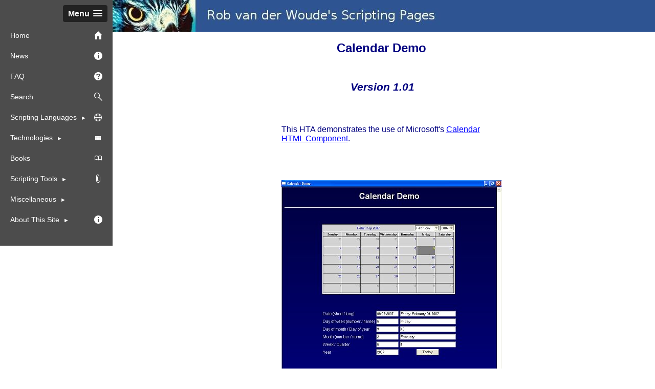

--- FILE ---
content_type: text/html; charset=UTF-8
request_url: https://www.robvanderwoude.com/caldemo.php
body_size: 3447
content:
<!DOCTYPE HTML>
<html lang="en" class="no-js">
<head>
<title>Rob van der Woude's Calendar Demo, Version 1.01</title>
<meta name="robots" content="index,follow" />
<meta charset="utf-8" />
<meta name="viewport" content="width=device-width, initial-scale=1" />
<script type="text/javascript" src="./scripts/noframes.min.js"></script>
<script type="text/javascript" src="./scripts/modernizr320custom1min.js"></script>
<script type="text/javascript" src="./scripts/cookies.js"></script>
<script type="text/javascript" src="./scripts/myscriptfunctions.js"></script>
<link type="text/css" rel="stylesheet" href="./scripts/default.1.0.14.css" />
<link type="text/css" rel="stylesheet" href="./scripts/menu.1.0.0.css" />
<link type="text/css" rel="stylesheet" href="./scripts/slicknav.css" />
</head>
<body>


<div id="logocontainer">

<img src="pictures/logo650x62.jpg" width="650" height="62" alt="Rob van der Woude's Scripting Pages" />

</div>

<div id="menucontainer" class="DontPrint">

<div id="nojsmenuhead">
<a class="slicknav_btn slicknav_open" tabindex="0" href="#">
<span class="slicknav_menutxt">Menu</span>
<span class="slicknav_icon">
<span class="slicknav_icon-bar"></span>
<span class="slicknav_icon-bar"></span>
<span class="slicknav_icon-bar"></span>
</span>
</a>
</div>

<ul id="menu">
	<li><a href="./">Home <img class="menuicon" src="pictures/menu/homewhite16x16.png" alt="" /></a></li>
	<li><a href="news.php">News <img class="menuicon" src="pictures/menu/informationwhite16x16.png" alt="" /></a></li>
	<li><a href="faq.php">FAQ <img class="menuicon" src="pictures/menu/questionmarkwhite16x16.png" alt="" /></a></li>
	<li><a href="search.php">Search <img class="menuicon" src="pictures/menu/magnifyingglasswhite16x16.png" alt="" /></a></li>
	<li class="submenu" id="menu_languages">Scripting Languages <img class="menuicon" src="pictures/menu/globewhite16x16.png" alt="" />
		<ul>
			<li id="menu_batchfiles">Batch Files
				<ul>
					<li><a href="batchstart.php">Getting Started</a></li>
					<li><a href="battech.php">Batch Techniques</a></li>
					<li><a href="batchhowto.php">Batch HowTos</a></li>
					<li><a href="batchcommands.php">Commands</a></li>
					<li><a href="commandlineswitches.php">Command Line Switches</a></li>
					<li><a href="shutdown.php">Shutdown Commands</a></li>
					<li><a href="shorts.php">Short Command Line Tips</a></li>
					<li><a href="ntadmincommands.php">Admin One-Liners</a></li>
					<li><a href="batexamples.php">Examples</a></li>
					<li><a href="battech.php#Examples">Samples Collections</a></li>
					<li><a href="batchtools.php">Tools</a></li>
					<li><a href="batlinks.php">Links</a></li>
					<li><a href="books.php">Books</a></li>
					<li><a href="challenges.php">Challenges</a></li>
				</ul>
			</li>
			<li id="menu_csharp">C#
				<ul>
					<li><a href="csharpstart.php">Getting Started</a></li>
					<li><a href="csharpsnippets.php">C# Code Snippets</a></li>
					<li><a href="csharpexamples.php">Examples</a></li>
					<li id="menu_visualstudio">Development Software
						<ul>
							<li><a href="https://visualstudio.microsoft.com/">Visual Studio</a></li>
							<li><a href="https://visualstudio.microsoft.com/vs/community/">Visual Studio Community Edition</a></li>
							<li><a href="https://code.visualstudio.com/">Visual Studio Code</a></li>
						</ul></li>
					<li><a href="books.php">Books</a></li>
				</ul></li>
			<li id="menu_kixtart">KiXtart
				<ul>
					<li><a href="kixtartstart.php">Getting Started</a></li>
					<li><a href="kixtartexamples.php">Examples</a></li>
					<li><a href="kixtartlinks.php">Links</a></li>
					<li><a href="kixtarttools.php">Tools</a></li>
					<li><a href="books.php">Books</a></li>
				</ul></li>
			<li id="menu_perl">Perl
				<ul>
					<li><a href="perlstart.php">Getting Started</a></li>
					<li><a href="perlexamples.php">Examples</a></li>
					<li><a href="perllinks.php">Links</a></li>
					<li><a href="perltools.php">Tools</a></li>
				</ul></li>
			<li id="menu_powershell">PowerShell
				<ul>
					<li><a href="powershellstart.php">Getting Started</a></li>
					<li><a href="powershellsnippets.php">PowerShell Code Snippets</a></li>
					<li><a href="powershellexamples.php">Examples</a></li>
					<li><a href="powershelllinks.php">Links</a></li>
					<li><a href="powershelltools.php">Tools</a></li>
				</ul></li>
			<li id="menu_regexp">Regular Expressions
				<ul>
					<li><a href="regexpstart.php">Getting Started</a></li>
					<li><a href="regexpexp.php">Expressions</a></li>
					<li><a href="regexpexamples.php">Examples</a></li>
					<li><a href="regexplinks.php">Links</a></li>
					<li><a href="regexptools.php">Tools</a></li>
					<li><a href="books.php">Books</a></li>
				</ul></li>
			<li id="menu_rexx">Rexx
				<ul>
					<li><a href="rexxstart.php">Getting Started</a></li>
					<li><a href="rexxexamples.php">Examples</a></li>
					<li><a href="lsrexxutil.php">OS/2 LAN Server</a></li>
					<li><a href="rexxlinks.php">Links</a></li>
					<li><a href="rexxtools.php">Tools</a></li>
					<li><a href="books.php">Books</a></li>
				</ul></li>
			<li id="menu_vbscript">VBScript &amp; WSH
				<ul>
					<li><a href="wshstart.php">Getting Started</a></li>
					<li><a href="vbstech.php">VBScript Techniques</a></li>
					<li><a href="wshexamples.php">Examples</a></li>
					<li><a href="htaexamples.php">HTA &amp; WSC Examples</a></li>
					<li><a href="wshlinks.php">Links</a></li>
					<li><a href="wshtools.php">Tools</a></li>
					<li><a href="books.php">Books</a></li>
					<li><a href="challenges.php#VBScript">Challenges</a></li>
				</ul></li>
		</ul></li>
	<li class="submenu" id="menu_technologies">Technologies <img class="menuicon" src="pictures/menu/gridwhite16x16.png" alt="" />
		<ul>
			<li id="menu_wmi">WMI
				<ul>
					<li><a href="wmistart.php">Getting Started</a></li>
					<li><a href="wmiexamples.php">Examples</a></li>
					<li><a href="wmiqueries.php">WMI Queries for Hardware</a></li>
					<li><a href="wmilinks.php">Links</a></li>
					<li><a href="wmitools.php">Tools</a></li>
					<li><a href="books.php">Books</a></li>
				</ul></li>
			<li id="menu_adsi">ADSI
				<ul>
					<li><a href="adsistart.php">Getting Started</a></li>
					<li><a href="adsilinks.php">Links</a></li>
					<li><a href="adsitools.php">Tools</a></li>
					<li><a href="books.php">Books</a></li>
				</ul></li>
			<li id="menu_silentinstalls">Silent Installs
				<ul>
					<li><a href="unattended.php">General</a></li>
					<li><a href="msiexec.php">Windows Installer</a></li>
					<li><a href="unattendedapps.php">Specific Software</a></li>
					<li><a href="softwarerequirements.php">Software Requirements</a></li>
					<li><a href="hardwarerequirements.php">Hardware Requirements</a></li>
				</ul></li>
		</ul></li>
	<li><a href="books.php">Books <img class="menuicon" src="pictures/menu/bookwhite16x16.png" alt="" /></a></li>
	<li class="submenu" id="menu_tools"><a href="#">Scripting Tools <img class="menuicon" src="pictures/menu/paperclipwhite16x16.png" alt="" /></a>
				<ul>
					<li><a href="batchtools.php">Batch Utilities</a></li>
					<li><a href="scriptcompilers.php">Compilers</a></li>
					<li><a href="scripteditors.php">Editors</a></li>
					<li><a href="codegen.php">Code Generators</a></li>
					<li><a href="regexptools.php">Regular Expressions</a></li>
					<li><a href="automationtools.php">Automation Tools</a></li>
					<li><a href="vbsaddons.php">VBScript Add-Ons</a></li>
					<li><a href="printtools.php">Printing Tools</a></li>
					<li><a href="inventorytools.php">Inventory Tools</a></li>
					<li><a href="shellextensions.php">Shell Extensions</a></li>
					<li><a href="fileviewers.php">File Viewers</a></li>
					<li><a href="backuptools.php">Backup</a></li>
					<li><a href="securitytools.php">Security</a></li>
					<li><a href="themakingof.php">The making Of...</a></li>
				</ul></li>
	<li class="submenu" id="menu_miscellaneous"><a href="#">Miscellaneous</a>
				<ul>
					<li><a href="tweaks.php">Tweaks</a></li>
			<li id="menu_hardware">Hardware
				<ul>
					<li><a href="hardware_energymonitor.php">Exploring the Youless LS120 Energy Monitor</a></li>
					<li><a href="hardware_energylogger.php">VoltCraft Energy Logger 3500 Configuration</a></li>
					<li><a href="hardware_fastcfcardreader.php">A Fast Compact Flash Card Reader</a></li>
				</ul></li>
					<li><a href="speedtest.php">Link Speed Test</a></li>
					<li><a href="webpub.php">Web Stuff</a></li>
					<li><a href="pdfformstest.php">PDF Form Test</a></li>
					<li><a href="pdftips.php">PDF Commands</a></li>
					<li><a href="documentconversion.php.php">Document Conversion</a></li>
					<li><a href="unitconversion.php">Unit Conversion <img class="menuicon" src="pictures/menu/calculatorwhite16x16.png" alt="" /></a></li>
					<li><a href="https://www.robvanderwoude.net/?lang=en">My Photo Galleries <img class="menuicon" src="pictures/menu/moviewhite16x16.png" alt="" /></a></li>
				</ul></li>
	<li class="submenu" id="menu_about"><a href="#">About This Site <img class="menuicon" src="pictures/menu/informationwhite16x16.png" alt="" /></a>
				<ul>
					<li><a href="disclaimer.php">Disclaimer</a></li>
					<li><a href="news.php">News</a></li>
					<li><a href="faq.php">FAQ <img class="menuicon" src="pictures/menu/questionmarkwhite16x16.png" alt="" /></a></li>
					<li><a href="search.php">Search <img class="menuicon" src="pictures/menu/magnifyingglasswhite16x16.png" alt="" /></a></li>
					<li><a href="whatsnew.php">What's New</a></li>
					<li><a href="objective.php">Objective <img class="menuicon" src="pictures/menu/targetwhite16x16.png" alt="" /></a></li>
					<li><a href="contact.php#Ads">Advertising</a></li>
					<li><a href="sitepolicy.php#Privacy">Privacy Policy</a></li>
					<li><a href="sitepolicy.php">Site Policy</a></li>
					<li><a href="credits.php">Credits</a></li>
					<li><a href="themakingof.php">The Making Of...</a></li>
					<li><a href="contact.php">Contact <img class="menuicon" src="pictures/menu/mailwhite16x16.png" alt="" /></a></li>
					<li><a href="failedmail.php">Failed Mail</a></li>
					<li><a href="donate.php">Donate <img class="menuicon" src="pictures/menu/sunyellow16x16.png" alt="" /></a></li>
				</ul></li>
	<li>&nbsp;</li>
</ul>

</div>

<div id="Headroom"></div>



<div class="Center" style="width: 430px">

<h1>Calendar Demo</h1>
<h2>Version 1.01</h2>

<p>&nbsp;</p>

<table style="text-align: left; width: 430px">
<tr>
	<td>This HTA demonstrates the use of Microsoft's
		<a href="http://msdn.microsoft.com/en-us/library/ms531943(VS.85).aspx">Calendar
		HTML Component</a>.</td>
</tr>
<tr>
	<td>&nbsp;</td>
</tr>
<tr>
	<td>&nbsp;</td>
</tr>
<tr>
	<td><img src="pictures/caldemo.jpg" width="430" height="436" alt="Calendar Demo" /></td>
</tr>
<tr>
	<td>&nbsp;</td>
</tr>
<tr>
	<td>&nbsp;</td>
</tr>
<tr>
	<td>Pick a date in the Calendar Control, and each of the selected date's components will be displayed in the fields below the Calendar Control.</td>
</tr>
<tr>
	<td>&nbsp;</td>
</tr>
<tr>
	<td>Click the "Today" button to return to today's date.</td>
</tr>
</table>

<p>&nbsp;</p>

<h2>Change History</h2>

<table class="Changes">
<tr>
	<th>Version</th>
	<th>Release Date<br />(mm/dd/yyyy)</th>
	<th>Changes</th>
</tr>
<tr>
	<td>1.01</td>
	<td>11/24/2008</td>
	<td>Corrected relocated links.</td>
</tr>
<tr>
	<td>1.00</td>
	<td>02/09/2007</td>
	<td>First public release.</td>
</tr>
</table>

<p>&nbsp;</p>

<!-- Dummy FORM tag, otherwise Netscape won't accept INPUT tags -->
<form name="Download" method="get" action="./files/caldemo.zip">
<table class="HTADownload" style="width: 600px;">
<tr>
	<td>Download Calendar Demo 1.01 HTA:</td>
	<td class="Right"><input type="Submit" value=" Download " /></td>
</tr>
</table>
</form>
<!-- End of dummy form -->

<p>&nbsp;</p>

<table class="HTADownload" style="text-align: left; width: 600px">
<tr>
	<td><strong>Checksums:</strong><br />File name:<br />MD5:<br />SHA1:</td>
	<td>&nbsp;<br />caldemo.zip<br />07e6c07a8051ed1ad6f12cf03c0797f4<br />76e750f643c3b92e3a0bd11dd08d7aa60ae39ada</td>
</tr>
</table>


<p>&nbsp;</p>

<!-- Dummy FORM tag, otherwise Netscape won't accept INPUT tags -->
<form name="Donate" method="get" action="donate.php">
<table class="HTADownload" style="text-align: left; width: 600px">
<tr>
	<td>Make a donation:</td>
	<td class="Right"><input type="Submit" value="&nbsp;&nbsp;&nbsp;&nbsp;Donate&nbsp;&nbsp;&nbsp;&nbsp;" /></td>
</tr>
</table>
</form>
<!-- End of dummy form -->


</div>

<script type="text/javascript" src="scripts/jquery-2.1.3.min.js"></script>
<script type="text/javascript" src="scripts/jquery.slicknav-1.0.4.custom-1.0.0.min.js"></script>
<script type="text/javascript">$(document).ready(function(){
	var collapseMenu = (getCookie('collapseMenu') == 'yes');
	$('#menu').slicknav({
		label: 'Menu',
		closeOnClick: collapseMenu,
		prependTo: '#menucontainer'
	});
	if ($(window).width() < 800) {
		$('#menulocation').html(' at the top');
		$('#menu').slicknav('close');
	} else {
		$('#menulocation').html(' on the left');
		$('#menu').slicknav('open');
	}
});
</script>

<div class="DontPrint">

<div style="height: 30px"></div>

<hr class="Foot" />

<p class="Right" style="font-size: 75%; margin-right: 3%;">page last modified: 2016-09-19; loaded in 0.0067 seconds</p>

</div>


<script type="text/javascript">
if (window.innerWidth > 800) {
	setCookie('mobileDevice','no');
} else {
	setCookie('mobileDevice','yes');
}
</script>

</body>
</html>